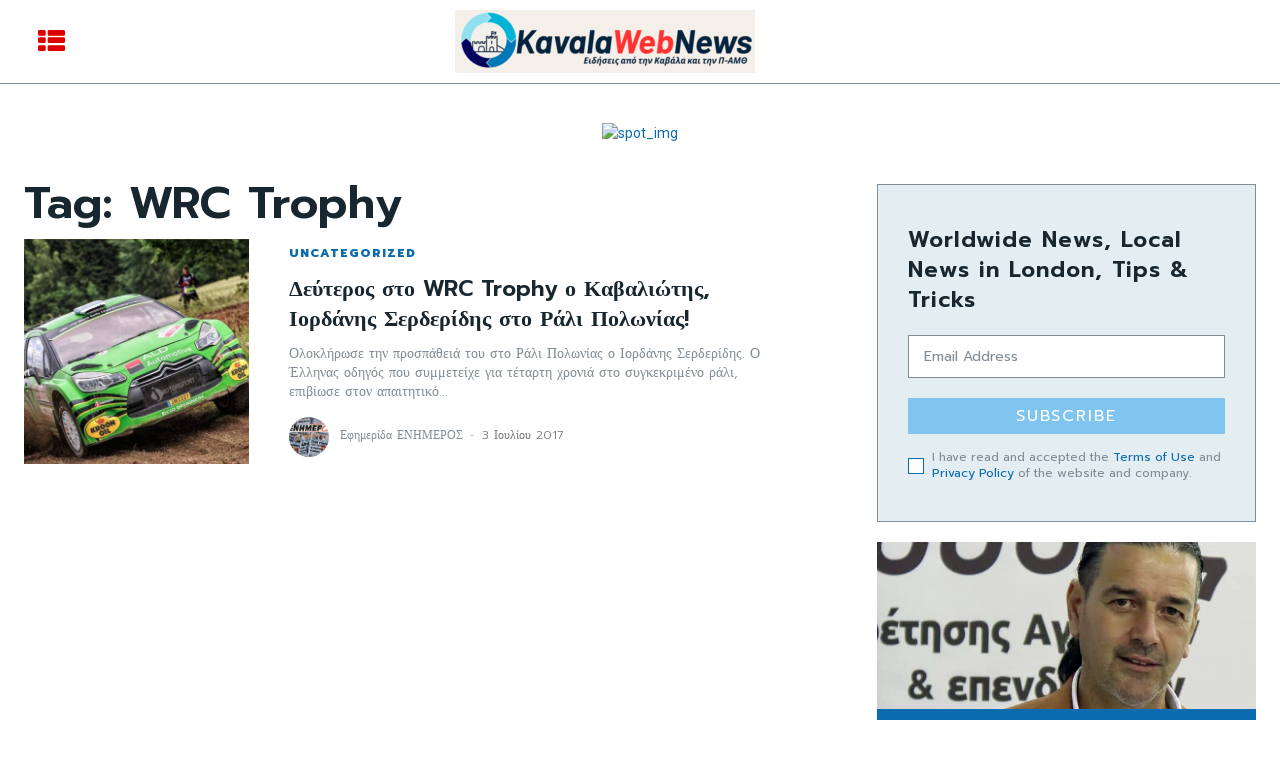

--- FILE ---
content_type: text/html; charset=utf-8
request_url: https://www.google.com/recaptcha/api2/aframe
body_size: 268
content:
<!DOCTYPE HTML><html><head><meta http-equiv="content-type" content="text/html; charset=UTF-8"></head><body><script nonce="i7ARqu9pM3XTuyDPqVUEDA">/** Anti-fraud and anti-abuse applications only. See google.com/recaptcha */ try{var clients={'sodar':'https://pagead2.googlesyndication.com/pagead/sodar?'};window.addEventListener("message",function(a){try{if(a.source===window.parent){var b=JSON.parse(a.data);var c=clients[b['id']];if(c){var d=document.createElement('img');d.src=c+b['params']+'&rc='+(localStorage.getItem("rc::a")?sessionStorage.getItem("rc::b"):"");window.document.body.appendChild(d);sessionStorage.setItem("rc::e",parseInt(sessionStorage.getItem("rc::e")||0)+1);localStorage.setItem("rc::h",'1770009712756');}}}catch(b){}});window.parent.postMessage("_grecaptcha_ready", "*");}catch(b){}</script></body></html>